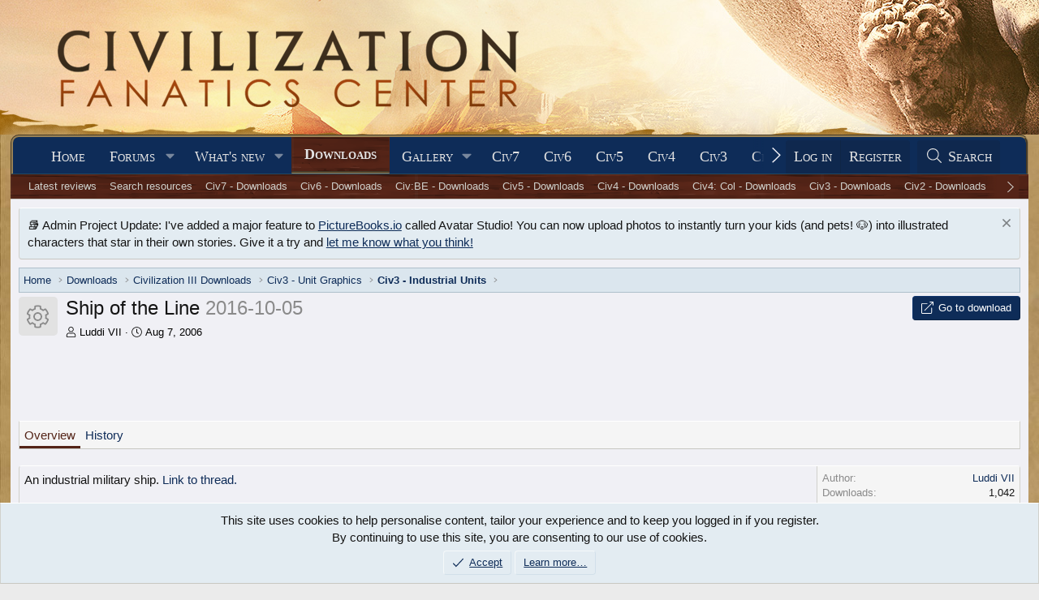

--- FILE ---
content_type: text/html; charset=utf-8
request_url: https://forums.civfanatics.com/resources/ship-of-the-line.2005/
body_size: 15844
content:
<!DOCTYPE html>
<html id="XF" lang="en-US" dir="LTR"
	data-xf="2.3"
	data-app="public"
	
	
	data-template="xfrm_resource_view"
	data-container-key="xfrmCategory-73"
	data-content-key="resource-2005"
	data-logged-in="false"
	data-cookie-prefix="xf_"
	data-csrf="1768628657,9cfefcf10b0a34e1c5b541af4cff6ffe"
	class="has-no-js template-xfrm_resource_view"
	>
<head>
	
	
	

	<meta charset="utf-8" />
	<title>Ship of the Line | CivFanatics Forums</title>
	<link rel="manifest" href="/webmanifest.php">

	<meta http-equiv="X-UA-Compatible" content="IE=Edge" />
	<meta name="viewport" content="width=device-width, initial-scale=1, viewport-fit=cover">

	
		
			
				<meta name="theme-color" content="#0e2b58" />
			
		
	

	<meta name="apple-mobile-web-app-title" content="CivFanatics">
	

	
		
		<meta name="description" content="An industrial military ship. Link to thread." />
		<meta property="og:description" content="An industrial military ship. Link to thread." />
		<meta property="twitter:description" content="An industrial military ship. Link to thread." />
	
	
		<meta property="og:url" content="https://forums.civfanatics.com/resources/ship-of-the-line.2005/" />
	
		<link rel="canonical" href="https://forums.civfanatics.com/resources/ship-of-the-line.2005/" />
	

	
		
	
	
	<meta property="og:site_name" content="CivFanatics Forums" />


	
	
		
	
	
	<meta property="og:type" content="website" />


	
	
		
	
	
	
		<meta property="og:title" content="Ship of the Line" />
		<meta property="twitter:title" content="Ship of the Line" />
	


	
	
	
	

	
	
	
		
	
	

	<link rel="stylesheet" href="/css.php?css=public%3Anormalize.css%2Cpublic%3Afa.css%2Cpublic%3Avariations.less%2Cpublic%3Acore.less%2Cpublic%3Aapp.less&amp;s=20&amp;l=1&amp;d=1768261783&amp;k=993d3c5d7846cf12dad1b9c096d587dcc1dd7eeb" />

	<link rel="stylesheet" href="/css.php?css=public%3Alightbox.less&amp;s=20&amp;l=1&amp;d=1768261783&amp;k=0b4ed37bd0569edd8e076f76158731c3fd00bf2a" />
<link rel="stylesheet" href="/css.php?css=public%3Anotices.less&amp;s=20&amp;l=1&amp;d=1768261783&amp;k=78b829707725b566d019a4b36c1afa44c813a4d8" />
<link rel="stylesheet" href="/css.php?css=public%3Arating_stars.less&amp;s=20&amp;l=1&amp;d=1768261783&amp;k=fa7b4ac80cadba36b1f56156c9ca9dda5c56c450" />
<link rel="stylesheet" href="/css.php?css=public%3Ashare_controls.less&amp;s=20&amp;l=1&amp;d=1768261783&amp;k=b07cf3089afdd847a74c18a8f6ede73a18cf64b3" />
<link rel="stylesheet" href="/css.php?css=public%3Axfrm.less&amp;s=20&amp;l=1&amp;d=1768261783&amp;k=67da50f8809cc2e8b516df4be8d4a2826659e5c6" />
<link rel="stylesheet" href="/css.php?css=public%3Aextra.less&amp;s=20&amp;l=1&amp;d=1768261783&amp;k=73c01d64539d64c1e6b6ce16689312100af3a8b1" />


	
		<script src="/js/xf/preamble.min.js?_v=00026c4e"></script>
	

	
	<script src="/js/vendor/vendor-compiled.js?_v=00026c4e" defer></script>
	<script src="/js/xf/core-compiled.js?_v=00026c4e" defer></script>

	<script>
		XF.ready(() =>
		{
			XF.extendObject(true, XF.config, {
				// 
				userId: 0,
				enablePush: true,
				pushAppServerKey: 'BF9H8wib7EUZQZuOGJhO0MVwhNi2jL37t1ONGL_lIJ9mR4mJruI05LLhmsDn0kmFIfbrSOMA0zrD3h9lh55LZzI',
				url: {
					fullBase: 'https://forums.civfanatics.com/',
					basePath: '/',
					css: '/css.php?css=__SENTINEL__&s=20&l=1&d=1768261783',
					js: '/js/__SENTINEL__?_v=00026c4e',
					icon: '/data/local/icons/__VARIANT__.svg?v=1768261802#__NAME__',
					iconInline: '/styles/fa/__VARIANT__/__NAME__.svg?v=5.15.3',
					keepAlive: '/login/keep-alive'
				},
				cookie: {
					path: '/',
					domain: '',
					prefix: 'xf_',
					secure: true,
					consentMode: 'simple',
					consented: ["optional","_third_party"]
				},
				cacheKey: 'f3ed7234243583f554e27d349fe769c5',
				csrf: '1768628657,9cfefcf10b0a34e1c5b541af4cff6ffe',
				js: {"\/js\/xf\/lightbox-compiled.js?_v=00026c4e":true},
				fullJs: false,
				css: {"public:lightbox.less":true,"public:notices.less":true,"public:rating_stars.less":true,"public:share_controls.less":true,"public:xfrm.less":true,"public:extra.less":true},
				time: {
					now: 1768628657,
					today: 1768626000,
					todayDow: 6,
					tomorrow: 1768712400,
					yesterday: 1768539600,
					week: 1768107600,
					month: 1767243600,
					year: 1767243600
				},
				style: {
					light: 'default',
					dark: '',
					defaultColorScheme: 'light'
				},
				borderSizeFeature: '3px',
				fontAwesomeWeight: 'l',
				enableRtnProtect: true,
				
				enableFormSubmitSticky: true,
				imageOptimization: '0',
				imageOptimizationQuality: 0.85,
				uploadMaxFilesize: 268435456,
				uploadMaxWidth: 0,
				uploadMaxHeight: 0,
				allowedVideoExtensions: ["m4v","mov","mp4","mp4v","mpeg","mpg","ogv","webm"],
				allowedAudioExtensions: ["mp3","opus","ogg","wav"],
				shortcodeToEmoji: true,
				visitorCounts: {
					conversations_unread: '0',
					alerts_unviewed: '0',
					total_unread: '0',
					title_count: false,
					icon_indicator: true
				},
				jsMt: {"xf\/action.js":"73262821","xf\/embed.js":"bba1db27","xf\/form.js":"bba1db27","xf\/structure.js":"73262821","xf\/tooltip.js":"bba1db27"},
				jsState: {},
				publicMetadataLogoUrl: '',
				publicPushBadgeUrl: 'https://forums.civfanatics.com/styles/default/xenforo/bell.png'
			})

			XF.extendObject(XF.phrases, {
				// 
				date_x_at_time_y:     "{date} at {time}",
				day_x_at_time_y:      "{day} at {time}",
				yesterday_at_x:       "Yesterday at {time}",
				x_minutes_ago:        "{minutes} minutes ago",
				one_minute_ago:       "1 minute ago",
				a_moment_ago:         "A moment ago",
				today_at_x:           "Today at {time}",
				in_a_moment:          "In a moment",
				in_a_minute:          "In a minute",
				in_x_minutes:         "In {minutes} minutes",
				later_today_at_x:     "Later today at {time}",
				tomorrow_at_x:        "Tomorrow at {time}",
				short_date_x_minutes: "{minutes}m",
				short_date_x_hours:   "{hours}h",
				short_date_x_days:    "{days}d",

				day0: "Sunday",
				day1: "Monday",
				day2: "Tuesday",
				day3: "Wednesday",
				day4: "Thursday",
				day5: "Friday",
				day6: "Saturday",

				dayShort0: "Sun",
				dayShort1: "Mon",
				dayShort2: "Tue",
				dayShort3: "Wed",
				dayShort4: "Thu",
				dayShort5: "Fri",
				dayShort6: "Sat",

				month0: "January",
				month1: "February",
				month2: "March",
				month3: "April",
				month4: "May",
				month5: "June",
				month6: "July",
				month7: "August",
				month8: "September",
				month9: "October",
				month10: "November",
				month11: "December",

				active_user_changed_reload_page: "The active user has changed. Reload the page for the latest version.",
				server_did_not_respond_in_time_try_again: "The server did not respond in time. Please try again.",
				oops_we_ran_into_some_problems: "Oops! We ran into some problems.",
				oops_we_ran_into_some_problems_more_details_console: "Oops! We ran into some problems. Please try again later. More error details may be in the browser console.",
				file_too_large_to_upload: "The file is too large to be uploaded.",
				uploaded_file_is_too_large_for_server_to_process: "The uploaded file is too large for the server to process.",
				files_being_uploaded_are_you_sure: "Files are still being uploaded. Are you sure you want to submit this form?",
				attach: "Attach files",
				rich_text_box: "Rich text box",
				close: "Close",
				link_copied_to_clipboard: "Link copied to clipboard.",
				text_copied_to_clipboard: "Text copied to clipboard.",
				loading: "Loading…",
				you_have_exceeded_maximum_number_of_selectable_items: "You have exceeded the maximum number of selectable items.",

				processing: "Processing",
				'processing...': "Processing…",

				showing_x_of_y_items: "Showing {count} of {total} items",
				showing_all_items: "Showing all items",
				no_items_to_display: "No items to display",

				number_button_up: "Increase",
				number_button_down: "Decrease",

				push_enable_notification_title: "Push notifications enabled successfully at CivFanatics Forums",
				push_enable_notification_body: "Thank you for enabling push notifications!",

				pull_down_to_refresh: "Pull down to refresh",
				release_to_refresh: "Release to refresh",
				refreshing: "Refreshing…"
			})
		})
	</script>

	<script src="/js/xf/lightbox-compiled.js?_v=00026c4e" defer></script>



	

	
	<script async src="https://www.googletagmanager.com/gtag/js?id=G-EXJ6TW9EQ9"></script>
	<script>
		window.dataLayer = window.dataLayer || [];
		function gtag(){dataLayer.push(arguments);}
		gtag('js', new Date());
		gtag('config', 'G-EXJ6TW9EQ9', {
			// 
			
			
		});
	</script>

<script defer src="https://cloudmetrics.xenforo.com/js/essential.js" data-website-id="2020738969127760"></script>
<!-- Venatus Ad Manager -->
<script src="https://hb.vntsm.com/v3/live/ad-manager.min.js" type="text/javascript" data-site-id="650090d2397aa93aeb789e0e" data-mode="scan" async></script>
<!-- / Venatus Ad Manager -->
</head>
<body data-template="xfrm_resource_view">

<div class="p-pageWrapper" id="top">

	

	<header class="p-header" id="header">
		<div class="p-header-inner">
			<div class="p-header-content">
				<div class="p-header-logo p-header-logo--image">
					<a href="https://www.civfanatics.com">
						

	

	
		
		

		
	
		
		

		
	

	

	<picture data-variations="{&quot;default&quot;:{&quot;1&quot;:&quot;\/data\/assets\/logo\/logo-cfc.png&quot;,&quot;2&quot;:null},&quot;alternate&quot;:{&quot;1&quot;:&quot;\/data\/assets\/logo\/logo-cfc.png&quot;,&quot;2&quot;:null}}">
		
		
		

		

		<img src="/data/assets/logo/logo-cfc.png"  width="" height="36" alt="CivFanatics Forums"  />
	</picture>


					</a>
				</div>

				
			</div>
		</div>
	</header>

	
	

	
		<div class="p-navSticky p-navSticky--primary" data-xf-init="sticky-header">
			
		<nav class="p-nav">
			<div class="p-nav-inner">
				<button type="button" class="button button--plain p-nav-menuTrigger" data-xf-click="off-canvas" data-menu=".js-headerOffCanvasMenu" tabindex="0" aria-label="Menu"><span class="button-text">
					<i aria-hidden="true"></i>
				</span></button>

				<div class="p-nav-smallLogo">
					<a href="https://www.civfanatics.com">
						

	

	
		
		

		
	
		
		

		
	

	

	<picture data-variations="{&quot;default&quot;:{&quot;1&quot;:&quot;\/data\/assets\/logo\/logo-cfc.png&quot;,&quot;2&quot;:null},&quot;alternate&quot;:{&quot;1&quot;:&quot;\/data\/assets\/logo\/logo-cfc.png&quot;,&quot;2&quot;:null}}">
		
		
		

		

		<img src="/data/assets/logo/logo-cfc.png"  width="" height="36" alt="CivFanatics Forums"  />
	</picture>


					</a>
				</div>

				<div class="p-nav-scroller hScroller" data-xf-init="h-scroller" data-auto-scroll=".p-navEl.is-selected">
					<div class="hScroller-scroll">
						<ul class="p-nav-list js-offCanvasNavSource">
							
								<li>
									
	<div class="p-navEl " >
	

		
	
	<a href="https://www.civfanatics.com"
	class="p-navEl-link "
	
	data-xf-key="1"
	data-nav-id="home">Home</a>


		

		
	
	</div>

								</li>
							
								<li>
									
	<div class="p-navEl " data-has-children="true">
	

		
	
	<a href="/"
	class="p-navEl-link p-navEl-link--splitMenu "
	
	
	data-nav-id="forums">Forums</a>


		<a data-xf-key="2"
			data-xf-click="menu"
			data-menu-pos-ref="< .p-navEl"
			class="p-navEl-splitTrigger"
			role="button"
			tabindex="0"
			aria-label="Toggle expanded"
			aria-expanded="false"
			aria-haspopup="true"></a>

		
	
		<div class="menu menu--structural" data-menu="menu" aria-hidden="true">
			<div class="menu-content">
				
					
	
	
	<a href="/whats-new/posts/"
	class="menu-linkRow u-indentDepth0 js-offCanvasCopy "
	
	
	data-nav-id="newPosts">New posts</a>

	

				
					
	
	
	<a href="/search/?type=post"
	class="menu-linkRow u-indentDepth0 js-offCanvasCopy "
	
	
	data-nav-id="searchForums">Search forums</a>

	

				
					
	
	
	<a href="https://forums.civfanatics.com/account/upgrades"
	class="menu-linkRow u-indentDepth0 js-offCanvasCopy "
	
	
	data-nav-id="AccountUpgrade">Account upgrades</a>

	

				
			</div>
		</div>
	
	</div>

								</li>
							
								<li>
									
	<div class="p-navEl " data-has-children="true">
	

		
	
	<a href="/whats-new/"
	class="p-navEl-link p-navEl-link--splitMenu "
	
	
	data-nav-id="whatsNew">What's new</a>


		<a data-xf-key="3"
			data-xf-click="menu"
			data-menu-pos-ref="< .p-navEl"
			class="p-navEl-splitTrigger"
			role="button"
			tabindex="0"
			aria-label="Toggle expanded"
			aria-expanded="false"
			aria-haspopup="true"></a>

		
	
		<div class="menu menu--structural" data-menu="menu" aria-hidden="true">
			<div class="menu-content">
				
					
	
	
	<a href="/featured/"
	class="menu-linkRow u-indentDepth0 js-offCanvasCopy "
	
	
	data-nav-id="featured">Featured content</a>

	

				
					
	
	
	<a href="/whats-new/posts/"
	class="menu-linkRow u-indentDepth0 js-offCanvasCopy "
	 rel="nofollow"
	
	data-nav-id="whatsNewPosts">New posts</a>

	

				
					
	
	
	<a href="/whats-new/media/"
	class="menu-linkRow u-indentDepth0 js-offCanvasCopy "
	 rel="nofollow"
	
	data-nav-id="xfmgWhatsNewNewMedia">New media</a>

	

				
					
	
	
	<a href="/whats-new/media-comments/"
	class="menu-linkRow u-indentDepth0 js-offCanvasCopy "
	 rel="nofollow"
	
	data-nav-id="xfmgWhatsNewMediaComments">New media comments</a>

	

				
					
	
	
	<a href="/whats-new/resources/"
	class="menu-linkRow u-indentDepth0 js-offCanvasCopy "
	 rel="nofollow"
	
	data-nav-id="xfrmNewResources">New resources</a>

	

				
					
	
	
	<a href="/whats-new/profile-posts/"
	class="menu-linkRow u-indentDepth0 js-offCanvasCopy "
	 rel="nofollow"
	
	data-nav-id="whatsNewProfilePosts">New profile posts</a>

	

				
					
	
	
	<a href="/whats-new/latest-activity"
	class="menu-linkRow u-indentDepth0 js-offCanvasCopy "
	 rel="nofollow"
	
	data-nav-id="latestActivity">Latest activity</a>

	

				
			</div>
		</div>
	
	</div>

								</li>
							
								<li>
									
	<div class="p-navEl is-selected" data-has-children="true">
	

		
	
	<a href="/resources/"
	class="p-navEl-link p-navEl-link--splitMenu "
	
	
	data-nav-id="xfrm">Downloads</a>


		<a data-xf-key="4"
			data-xf-click="menu"
			data-menu-pos-ref="< .p-navEl"
			class="p-navEl-splitTrigger"
			role="button"
			tabindex="0"
			aria-label="Toggle expanded"
			aria-expanded="false"
			aria-haspopup="true"></a>

		
	
		<div class="menu menu--structural" data-menu="menu" aria-hidden="true">
			<div class="menu-content">
				
					
	
	
	<a href="/resources/latest-reviews"
	class="menu-linkRow u-indentDepth0 js-offCanvasCopy "
	
	
	data-nav-id="xfrmLatestReviews">Latest reviews</a>

	

				
					
	
	
	<a href="/search/?type=resource"
	class="menu-linkRow u-indentDepth0 js-offCanvasCopy "
	
	
	data-nav-id="xfrmSearchResources">Search resources</a>

	

				
					
	
	
	<a href="https://forums.civfanatics.com/resources/categories/civilization-vii-downloads.181/"
	class="menu-linkRow u-indentDepth0 js-offCanvasCopy "
	
	
	data-nav-id="Civ7Downloads">Civ7 - Downloads</a>

	

				
					
	
	
	<a href="https://forums.civfanatics.com/resources/categories/civilization-vi-downloads.145/"
	class="menu-linkRow u-indentDepth0 js-offCanvasCopy "
	
	
	data-nav-id="430">Civ6 - Downloads</a>

	

				
					
	
	
	<a href="https://forums.civfanatics.com/resources/categories/civ-beyond-earth-downloads.144/"
	class="menu-linkRow u-indentDepth0 js-offCanvasCopy "
	
	
	data-nav-id="435">Civ:BE - Downloads</a>

	

				
					
	
	
	<a href="https://forums.civfanatics.com/resources/categories/civilization-v-downloads.112/"
	class="menu-linkRow u-indentDepth0 js-offCanvasCopy "
	
	
	data-nav-id="440">Civ5 - Downloads</a>

	

				
					
	
	
	<a href="https://forums.civfanatics.com/resources/categories/civilization-iv-downloads.1/"
	class="menu-linkRow u-indentDepth0 js-offCanvasCopy "
	
	
	data-nav-id="450">Civ4 - Downloads</a>

	

				
					
	
	
	<a href="https://forums.civfanatics.com/resources/categories/civ-iv-colonization-downloads.110/"
	class="menu-linkRow u-indentDepth0 js-offCanvasCopy "
	
	
	data-nav-id="455">Civ4: Col - Downloads</a>

	

				
					
	
	
	<a href="https://forums.civfanatics.com/resources/categories/civilization-iii-downloads.13/"
	class="menu-linkRow u-indentDepth0 js-offCanvasCopy "
	
	
	data-nav-id="460">Civ3 - Downloads</a>

	

				
					
	
	
	<a href="https://forums.civfanatics.com/resources/categories/civilization-ii-downloads.78/"
	class="menu-linkRow u-indentDepth0 js-offCanvasCopy "
	
	
	data-nav-id="470">Civ2 - Downloads</a>

	

				
					
	
	
	<a href="https://forums.civfanatics.com/resources/categories/civilization-i-downloads.105/"
	class="menu-linkRow u-indentDepth0 js-offCanvasCopy "
	
	
	data-nav-id="480">Civ1 - Downloads</a>

	

				
					
	
	
	<a href="https://forums.civfanatics.com/resources/categories/alpha-centauri-downloads.111/"
	class="menu-linkRow u-indentDepth0 js-offCanvasCopy "
	
	
	data-nav-id="490">Alpha Centauri - Downloads</a>

	

				
					
	
	
	<a href="https://forums.civfanatics.com/resources/categories/ara-history-untold-downloads.188/"
	class="menu-linkRow u-indentDepth0 js-offCanvasCopy "
	
	
	data-nav-id="Ara">Ara: History Untold Downloads</a>

	

				
			</div>
		</div>
	
	</div>

								</li>
							
								<li>
									
	<div class="p-navEl " data-has-children="true">
	

		
	
	<a href="/media/"
	class="p-navEl-link p-navEl-link--splitMenu "
	
	
	data-nav-id="xfmg">Gallery</a>


		<a data-xf-key="5"
			data-xf-click="menu"
			data-menu-pos-ref="< .p-navEl"
			class="p-navEl-splitTrigger"
			role="button"
			tabindex="0"
			aria-label="Toggle expanded"
			aria-expanded="false"
			aria-haspopup="true"></a>

		
	
		<div class="menu menu--structural" data-menu="menu" aria-hidden="true">
			<div class="menu-content">
				
					
	
	
	<a href="/whats-new/media/"
	class="menu-linkRow u-indentDepth0 js-offCanvasCopy "
	 rel="nofollow"
	
	data-nav-id="xfmgNewMedia">New media</a>

	

				
					
	
	
	<a href="/whats-new/media-comments/"
	class="menu-linkRow u-indentDepth0 js-offCanvasCopy "
	 rel="nofollow"
	
	data-nav-id="xfmgNewComments">New comments</a>

	

				
					
	
	
	<a href="/search/?type=xfmg_media"
	class="menu-linkRow u-indentDepth0 js-offCanvasCopy "
	
	
	data-nav-id="xfmgSearchMedia">Search media</a>

	

				
					
	
	
	<a href="https://forums.civfanatics.com/media/categories/civilization-vii-gallery.74/"
	class="menu-linkRow u-indentDepth0 js-offCanvasCopy "
	
	
	data-nav-id="Civ7Gallery">Civ7 - Gallery</a>

	

				
					
	
	
	<a href="https://forums.civfanatics.com/media/categories/civilization-vi-gallery.39/"
	class="menu-linkRow u-indentDepth0 js-offCanvasCopy "
	
	
	data-nav-id="Gal800">Civ6 - Gallery</a>

	

				
					
	
	
	<a href="https://forums.civfanatics.com/media/categories/civ-beyond-earth-gallery.36/"
	class="menu-linkRow u-indentDepth0 js-offCanvasCopy "
	
	
	data-nav-id="Gal810">Civ:BE - Gallery</a>

	

				
					
	
	
	<a href="https://forums.civfanatics.com/media/categories/civilization-v-gallery.31/"
	class="menu-linkRow u-indentDepth0 js-offCanvasCopy "
	
	
	data-nav-id="Gal820">Civ5 - Gallery</a>

	

				
					
	
	
	<a href="https://forums.civfanatics.com/media/categories/civilization-iv-gallery.2/"
	class="menu-linkRow u-indentDepth0 js-offCanvasCopy "
	
	
	data-nav-id="Gal830">Civ4 - Gallery</a>

	

				
					
	
	
	<a href="https://forums.civfanatics.com/media/categories/civ4-colonization-gallery.29/"
	class="menu-linkRow u-indentDepth0 js-offCanvasCopy "
	
	
	data-nav-id="Gal840">Civ4:Col - Gallery</a>

	

				
					
	
	
	<a href="https://forums.civfanatics.com/media/categories/civilization-iii-gallery.6/"
	class="menu-linkRow u-indentDepth0 js-offCanvasCopy "
	
	
	data-nav-id="Gal850">Civ3 - Gallery</a>

	

				
					
	
	
	<a href="https://forums.civfanatics.com/media/categories/civilization-ii-gallery.13/"
	class="menu-linkRow u-indentDepth0 js-offCanvasCopy "
	
	
	data-nav-id="Gal860">Civ2 - Gallery</a>

	

				
					
	
	
	<a href="https://forums.civfanatics.com/media/categories/civilization-gallery.16/"
	class="menu-linkRow u-indentDepth0 js-offCanvasCopy "
	
	
	data-nav-id="Gal870">Civ1 - Gallery</a>

	

				
					
	
	
	<a href="https://forums.civfanatics.com/media/categories/alpha-centauri.89/"
	class="menu-linkRow u-indentDepth0 js-offCanvasCopy "
	
	
	data-nav-id="873">Alpha Centauri - Gallery</a>

	

				
					
	
	
	<a href="https://forums.civfanatics.com/media/categories/colonization-gallery.70/"
	class="menu-linkRow u-indentDepth0 js-offCanvasCopy "
	
	
	data-nav-id="876">Colonization - Gallery</a>

	

				
					
	
	
	<a href="https://forums.civfanatics.com/media/categories/old-world.59/"
	class="menu-linkRow u-indentDepth0 js-offCanvasCopy "
	
	
	data-nav-id="Gal880">Old World - Gallery</a>

	

				
					
	
	
	<a href="https://forums.civfanatics.com/media/categories/ara-history-untold.83/"
	class="menu-linkRow u-indentDepth0 js-offCanvasCopy "
	
	
	data-nav-id="890">Ara: History Untold - Gallery</a>

	

				
			</div>
		</div>
	
	</div>

								</li>
							
								<li>
									
	<div class="p-navEl " >
	

		
	
	<a href="https://www.civfanatics.com/civ7/"
	class="p-navEl-link "
	
	data-xf-key="6"
	data-nav-id="Civ7">Civ7</a>


		

		
	
	</div>

								</li>
							
								<li>
									
	<div class="p-navEl " >
	

		
	
	<a href="https://www.civfanatics.com/civ6"
	class="p-navEl-link "
	
	data-xf-key="7"
	data-nav-id="530">Civ6</a>


		

		
	
	</div>

								</li>
							
								<li>
									
	<div class="p-navEl " >
	

		
	
	<a href="https://www.civfanatics.com/civ5/"
	class="p-navEl-link "
	
	data-xf-key="8"
	data-nav-id="540">Civ5</a>


		

		
	
	</div>

								</li>
							
								<li>
									
	<div class="p-navEl " >
	

		
	
	<a href="https://www.civfanatics.com/civ4/"
	class="p-navEl-link "
	
	data-xf-key="9"
	data-nav-id="550">Civ4</a>


		

		
	
	</div>

								</li>
							
								<li>
									
	<div class="p-navEl " >
	

		
	
	<a href="https://www.civfanatics.com/civ3/"
	class="p-navEl-link "
	
	data-xf-key="10"
	data-nav-id="560">Civ3</a>


		

		
	
	</div>

								</li>
							
								<li>
									
	<div class="p-navEl " >
	

		
	
	<a href="https://www.civfanatics.com/civ2/"
	class="p-navEl-link "
	
	data-xf-key="11"
	data-nav-id="570">Civ2</a>


		

		
	
	</div>

								</li>
							
								<li>
									
	<div class="p-navEl " >
	

		
	
	<a href="https://www.civfanatics.com/civ1/"
	class="p-navEl-link "
	
	data-xf-key="12"
	data-nav-id="580">Civ1</a>


		

		
	
	</div>

								</li>
							
								<li>
									
	<div class="p-navEl " data-has-children="true">
	

			
				<a data-xf-key="13"
					data-xf-click="menu"
					data-menu-pos-ref="< .p-navEl"
					class="p-navEl-linkHolder"
					role="button"
					tabindex="0"
					aria-expanded="false"
					aria-haspopup="true">
					
	
	<span 
	class="p-navEl-link p-navEl-link--menuTrigger "
	
	
	data-nav-id="595">Follow us</span>

				</a>
			

		
	
		<div class="menu menu--structural" data-menu="menu" aria-hidden="true">
			<div class="menu-content">
				
					
	
	
	<a href="https://www.facebook.com/civfanatics"
	class="menu-linkRow u-indentDepth0 js-offCanvasCopy "
	
	
	data-nav-id="1">We are on Facebook!</a>

	

				
					
	
	
	<a href="https://www.instagram.com/civfanatics/"
	class="menu-linkRow u-indentDepth0 js-offCanvasCopy "
	
	
	data-nav-id="2">We are on Instagram!</a>

	

				
					
	
	
	<a href="https://www.reddit.com/r/civfanatics/"
	class="menu-linkRow u-indentDepth0 js-offCanvasCopy "
	
	
	data-nav-id="3">We are on reddit!</a>

	

				
					
	
	
	<a href="https://mstdn.games/@civfanatics"
	class="menu-linkRow u-indentDepth0 js-offCanvasCopy "
	
	
	data-nav-id="4">We are on Mastodon!</a>

	

				
			</div>
		</div>
	
	</div>

								</li>
							
								<li>
									
	<div class="p-navEl " data-has-children="true">
	

			
				<a data-xf-key="14"
					data-xf-click="menu"
					data-menu-pos-ref="< .p-navEl"
					class="p-navEl-linkHolder"
					role="button"
					tabindex="0"
					aria-expanded="false"
					aria-haspopup="true">
					
	
	<span 
	class="p-navEl-link p-navEl-link--menuTrigger "
	
	
	data-nav-id="597">Projects</span>

				</a>
			

		
	
		<div class="menu menu--structural" data-menu="menu" aria-hidden="true">
			<div class="menu-content">
				
					
	
	
	<a href="https://polycast.civfanatics.com/"
	class="menu-linkRow u-indentDepth0 js-offCanvasCopy "
	
	
	data-nav-id="Podcast1">The Polycast podcast</a>

	

				
					
	
	
	<a href="https://civcomm.civfanatics.com/omt/"
	class="menu-linkRow u-indentDepth0 js-offCanvasCopy "
	
	
	data-nav-id="Podcast5">One More Turn podcast</a>

	

				
					
	
	
	<a href="https://modiki.civfanatics.com/"
	class="menu-linkRow u-indentDepth0 js-offCanvasCopy "
	
	
	data-nav-id="590">Modiki - our modding wiki</a>

	

				
					
	
	
	<a href="https://sleague.civfanatics.com"
	class="menu-linkRow u-indentDepth0 js-offCanvasCopy "
	
	
	data-nav-id="Civ2ScenarioLeague">Scenario League (Civ2)</a>

	

				
			</div>
		</div>
	
	</div>

								</li>
							
								<li>
									
	<div class="p-navEl " data-has-children="true">
	

		
	
	<a href="/members/"
	class="p-navEl-link p-navEl-link--splitMenu "
	
	
	data-nav-id="members">Members</a>


		<a data-xf-key="15"
			data-xf-click="menu"
			data-menu-pos-ref="< .p-navEl"
			class="p-navEl-splitTrigger"
			role="button"
			tabindex="0"
			aria-label="Toggle expanded"
			aria-expanded="false"
			aria-haspopup="true"></a>

		
	
		<div class="menu menu--structural" data-menu="menu" aria-hidden="true">
			<div class="menu-content">
				
					
	
	
	<a href="/online/"
	class="menu-linkRow u-indentDepth0 js-offCanvasCopy "
	
	
	data-nav-id="currentVisitors">Current visitors</a>

	

				
					
	
	
	<a href="/whats-new/profile-posts/"
	class="menu-linkRow u-indentDepth0 js-offCanvasCopy "
	 rel="nofollow"
	
	data-nav-id="newProfilePosts">New profile posts</a>

	

				
					
	
	
	<a href="/search/?type=profile_post"
	class="menu-linkRow u-indentDepth0 js-offCanvasCopy "
	
	
	data-nav-id="searchProfilePosts">Search profile posts</a>

	

				
					
	
	
	<a href="https://forums.civfanatics.com/account/upgrades"
	class="menu-linkRow u-indentDepth0 js-offCanvasCopy "
	
	
	data-nav-id="650">Upgrade Account to Premium</a>

	

				
					
	
	
	<a href="https://forums.civfanatics.com/members/?key=staff_members"
	class="menu-linkRow u-indentDepth0 js-offCanvasCopy "
	
	
	data-nav-id="700">Staff members</a>

	

				
			</div>
		</div>
	
	</div>

								</li>
							
						</ul>
					</div>
				</div>

				<div class="p-nav-opposite">
					<div class="p-navgroup p-account p-navgroup--guest">
						
							<a href="/login/" class="p-navgroup-link p-navgroup-link--textual p-navgroup-link--logIn"
								data-xf-click="overlay" data-follow-redirects="on">
								<span class="p-navgroup-linkText">Log in</span>
							</a>
							
								<a href="/register/" class="p-navgroup-link p-navgroup-link--textual p-navgroup-link--register"
									data-xf-click="overlay" data-follow-redirects="on">
									<span class="p-navgroup-linkText">Register</span>
								</a>
							
						
					</div>

					<div class="p-navgroup p-discovery">
						<a href="/whats-new/"
							class="p-navgroup-link p-navgroup-link--iconic p-navgroup-link--whatsnew"
							aria-label="What&#039;s new"
							title="What&#039;s new">
							<i aria-hidden="true"></i>
							<span class="p-navgroup-linkText">What's new</span>
						</a>

						
							<a href="/search/"
								class="p-navgroup-link p-navgroup-link--iconic p-navgroup-link--search"
								data-xf-click="menu"
								data-xf-key="/"
								aria-label="Search"
								aria-expanded="false"
								aria-haspopup="true"
								title="Search">
								<i aria-hidden="true"></i>
								<span class="p-navgroup-linkText">Search</span>
							</a>
							<div class="menu menu--structural menu--wide" data-menu="menu" aria-hidden="true">
								<form action="/search/search" method="post"
									class="menu-content"
									data-xf-init="quick-search">

									<h3 class="menu-header">Search</h3>
									
									<div class="menu-row">
										
											<div class="inputGroup inputGroup--joined">
												<input type="text" class="input" name="keywords" data-acurl="/search/auto-complete" placeholder="Search…" aria-label="Search" data-menu-autofocus="true" />
												
			<select name="constraints" class="js-quickSearch-constraint input" aria-label="Search within">
				<option value="">Everywhere</option>
<option value="{&quot;search_type&quot;:&quot;resource&quot;}">Resources</option>
<option value="{&quot;search_type&quot;:&quot;resource&quot;,&quot;c&quot;:{&quot;categories&quot;:[73],&quot;child_categories&quot;:1}}">This category</option>

			</select>
		
											</div>
										
									</div>

									
									<div class="menu-row">
										<label class="iconic"><input type="checkbox"  name="c[title_only]" value="1" /><i aria-hidden="true"></i><span class="iconic-label">Search titles only

													
													<span tabindex="0" role="button"
														data-xf-init="tooltip" data-trigger="hover focus click" title="Tags will also be searched in content where tags are supported">

														<i class="fa--xf far fa-question-circle  u-muted u-smaller"><svg xmlns="http://www.w3.org/2000/svg" role="img" ><title>Note</title><use href="/data/local/icons/regular.svg?v=1768261802#question-circle"></use></svg></i>
													</span></span></label>

									</div>
									
									<div class="menu-row">
										<div class="inputGroup">
											<span class="inputGroup-text" id="ctrl_search_menu_by_member">By:</span>
											<input type="text" class="input" name="c[users]" data-xf-init="auto-complete" placeholder="Member" aria-labelledby="ctrl_search_menu_by_member" />
										</div>
									</div>
									<div class="menu-footer">
									<span class="menu-footer-controls">
										<button type="submit" class="button button--icon button--icon--search button--primary"><i class="fa--xf fal fa-search "><svg xmlns="http://www.w3.org/2000/svg" role="img" aria-hidden="true" ><use href="/data/local/icons/light.svg?v=1768261802#search"></use></svg></i><span class="button-text">Search</span></button>
										<button type="submit" class="button " name="from_search_menu"><span class="button-text">Advanced search…</span></button>
									</span>
									</div>

									<input type="hidden" name="_xfToken" value="1768628657,9cfefcf10b0a34e1c5b541af4cff6ffe" />
								</form>
							</div>
						
					</div>
				</div>
			</div>
		</nav>
	
		</div>
		
		
			<div class="p-sectionLinks">
				<div class="p-sectionLinks-inner hScroller" data-xf-init="h-scroller">
					<div class="hScroller-scroll">
						<ul class="p-sectionLinks-list">
							
								<li>
									
	<div class="p-navEl " >
	

		
	
	<a href="/resources/latest-reviews"
	class="p-navEl-link "
	
	data-xf-key="alt+1"
	data-nav-id="xfrmLatestReviews">Latest reviews</a>


		

		
	
	</div>

								</li>
							
								<li>
									
	<div class="p-navEl " >
	

		
	
	<a href="/search/?type=resource"
	class="p-navEl-link "
	
	data-xf-key="alt+2"
	data-nav-id="xfrmSearchResources">Search resources</a>


		

		
	
	</div>

								</li>
							
								<li>
									
	<div class="p-navEl " >
	

		
	
	<a href="https://forums.civfanatics.com/resources/categories/civilization-vii-downloads.181/"
	class="p-navEl-link "
	
	data-xf-key="alt+3"
	data-nav-id="Civ7Downloads">Civ7 - Downloads</a>


		

		
	
	</div>

								</li>
							
								<li>
									
	<div class="p-navEl " >
	

		
	
	<a href="https://forums.civfanatics.com/resources/categories/civilization-vi-downloads.145/"
	class="p-navEl-link "
	
	data-xf-key="alt+4"
	data-nav-id="430">Civ6 - Downloads</a>


		

		
	
	</div>

								</li>
							
								<li>
									
	<div class="p-navEl " >
	

		
	
	<a href="https://forums.civfanatics.com/resources/categories/civ-beyond-earth-downloads.144/"
	class="p-navEl-link "
	
	data-xf-key="alt+5"
	data-nav-id="435">Civ:BE - Downloads</a>


		

		
	
	</div>

								</li>
							
								<li>
									
	<div class="p-navEl " >
	

		
	
	<a href="https://forums.civfanatics.com/resources/categories/civilization-v-downloads.112/"
	class="p-navEl-link "
	
	data-xf-key="alt+6"
	data-nav-id="440">Civ5 - Downloads</a>


		

		
	
	</div>

								</li>
							
								<li>
									
	<div class="p-navEl " >
	

		
	
	<a href="https://forums.civfanatics.com/resources/categories/civilization-iv-downloads.1/"
	class="p-navEl-link "
	
	data-xf-key="alt+7"
	data-nav-id="450">Civ4 - Downloads</a>


		

		
	
	</div>

								</li>
							
								<li>
									
	<div class="p-navEl " >
	

		
	
	<a href="https://forums.civfanatics.com/resources/categories/civ-iv-colonization-downloads.110/"
	class="p-navEl-link "
	
	data-xf-key="alt+8"
	data-nav-id="455">Civ4: Col - Downloads</a>


		

		
	
	</div>

								</li>
							
								<li>
									
	<div class="p-navEl " >
	

		
	
	<a href="https://forums.civfanatics.com/resources/categories/civilization-iii-downloads.13/"
	class="p-navEl-link "
	
	data-xf-key="alt+9"
	data-nav-id="460">Civ3 - Downloads</a>


		

		
	
	</div>

								</li>
							
								<li>
									
	<div class="p-navEl " >
	

		
	
	<a href="https://forums.civfanatics.com/resources/categories/civilization-ii-downloads.78/"
	class="p-navEl-link "
	
	data-xf-key="alt+10"
	data-nav-id="470">Civ2 - Downloads</a>


		

		
	
	</div>

								</li>
							
								<li>
									
	<div class="p-navEl " >
	

		
	
	<a href="https://forums.civfanatics.com/resources/categories/civilization-i-downloads.105/"
	class="p-navEl-link "
	
	data-xf-key="alt+11"
	data-nav-id="480">Civ1 - Downloads</a>


		

		
	
	</div>

								</li>
							
								<li>
									
	<div class="p-navEl " >
	

		
	
	<a href="https://forums.civfanatics.com/resources/categories/alpha-centauri-downloads.111/"
	class="p-navEl-link "
	
	data-xf-key="alt+12"
	data-nav-id="490">Alpha Centauri - Downloads</a>


		

		
	
	</div>

								</li>
							
								<li>
									
	<div class="p-navEl " >
	

		
	
	<a href="https://forums.civfanatics.com/resources/categories/ara-history-untold-downloads.188/"
	class="p-navEl-link "
	
	data-xf-key="alt+13"
	data-nav-id="Ara">Ara: History Untold Downloads</a>


		

		
	
	</div>

								</li>
							
						</ul>
					</div>
				</div>
			</div>
			
	
		

	<div class="offCanvasMenu offCanvasMenu--nav js-headerOffCanvasMenu" data-menu="menu" aria-hidden="true" data-ocm-builder="navigation">
		<div class="offCanvasMenu-backdrop" data-menu-close="true"></div>
		<div class="offCanvasMenu-content">
			<div class="offCanvasMenu-header">
				Menu
				<a class="offCanvasMenu-closer" data-menu-close="true" role="button" tabindex="0" aria-label="Close"></a>
			</div>
			
				<div class="p-offCanvasRegisterLink">
					<div class="offCanvasMenu-linkHolder">
						<a href="/login/" class="offCanvasMenu-link" data-xf-click="overlay" data-menu-close="true">
							Log in
						</a>
					</div>
					<hr class="offCanvasMenu-separator" />
					
						<div class="offCanvasMenu-linkHolder">
							<a href="/register/" class="offCanvasMenu-link" data-xf-click="overlay" data-menu-close="true">
								Register
							</a>
						</div>
						<hr class="offCanvasMenu-separator" />
					
				</div>
			
			<div class="js-offCanvasNavTarget"></div>
			<div class="offCanvasMenu-installBanner js-installPromptContainer" style="display: none;" data-xf-init="install-prompt">
				<div class="offCanvasMenu-installBanner-header">Install the app</div>
				<button type="button" class="button js-installPromptButton"><span class="button-text">Install</span></button>
				<template class="js-installTemplateIOS">
					<div class="js-installTemplateContent">
						<div class="overlay-title">How to install the app on iOS</div>
						<div class="block-body">
							<div class="block-row">
								<p>
									Follow along with the video below to see how to install our site as a web app on your home screen.
								</p>
								<p style="text-align: center">
									<video src="/styles/default/xenforo/add_to_home.mp4"
										width="280" height="480" autoplay loop muted playsinline></video>
								</p>
								<p>
									<small><strong>Note:</strong> This feature may not be available in some browsers.</small>
								</p>
							</div>
						</div>
					</div>
				</template>
			</div>
		</div>
	</div>

	<div class="p-body">
		<div class="p-body-inner">
			<!--XF:EXTRA_OUTPUT-->

			
				
	
		
		

		<ul class="notices notices--block  js-notices"
			data-xf-init="notices"
			data-type="block"
			data-scroll-interval="6">

			
				
	<li class="notice js-notice notice--primary"
		data-notice-id="43"
		data-delay-duration="0"
		data-display-duration="0"
		data-auto-dismiss=""
		data-visibility="">

		
		<div class="notice-content">
			
				<a href="/account/dismiss-notice?notice_id=43" class="notice-dismiss js-noticeDismiss" data-xf-init="tooltip" title="Dismiss notice"></a>
			
			📚 Admin Project Update: I've added a major feature to <a href="https://picturebooks.io/" target="_blank">PictureBooks.io</a> called Avatar Studio! You can now upload photos to instantly turn your kids (and pets! 🐶) into illustrated characters that star in their own stories. Give it a try and <a href="https://forums.civfanatics.com/threads/i-built-an-ai-childrens-book-generator-picturebooks-io-looking-for-feedback.700929/page-14#post-16901276">let me know what you think!</a>
		</div>
	</li>

			
		</ul>
	

			

			

			
			
	
		<ul class="p-breadcrumbs "
			itemscope itemtype="https://schema.org/BreadcrumbList">
			
				

				
				

				
					
					
	<li itemprop="itemListElement" itemscope itemtype="https://schema.org/ListItem">
		<a href="https://www.civfanatics.com" itemprop="item">
			<span itemprop="name">Home</span>
		</a>
		<meta itemprop="position" content="1" />
	</li>

				

				
					
					
	<li itemprop="itemListElement" itemscope itemtype="https://schema.org/ListItem">
		<a href="/resources/" itemprop="item">
			<span itemprop="name">Downloads</span>
		</a>
		<meta itemprop="position" content="2" />
	</li>

				
				
					
					
	<li itemprop="itemListElement" itemscope itemtype="https://schema.org/ListItem">
		<a href="/resources/categories/civilization-iii-downloads.13/" itemprop="item">
			<span itemprop="name">Civilization III Downloads</span>
		</a>
		<meta itemprop="position" content="3" />
	</li>

				
					
					
	<li itemprop="itemListElement" itemscope itemtype="https://schema.org/ListItem">
		<a href="/resources/categories/civ3-unit-graphics.23/" itemprop="item">
			<span itemprop="name">Civ3 - Unit Graphics</span>
		</a>
		<meta itemprop="position" content="4" />
	</li>

				
					
					
	<li itemprop="itemListElement" itemscope itemtype="https://schema.org/ListItem">
		<a href="/resources/categories/civ3-industrial-units.73/" itemprop="item">
			<span itemprop="name">Civ3 - Industrial Units</span>
		</a>
		<meta itemprop="position" content="5" />
	</li>

				
			
		</ul>
	

			

			
	<noscript class="js-jsWarning"><div class="blockMessage blockMessage--important blockMessage--iconic u-noJsOnly">JavaScript is disabled. For a better experience, please enable JavaScript in your browser before proceeding.</div></noscript>

			
	<div class="blockMessage blockMessage--important blockMessage--iconic js-browserWarning" style="display: none">You are using an out of date browser. It  may not display this or other websites correctly.<br />You should upgrade or use an <a href="https://www.google.com/chrome/" target="_blank" rel="noopener">alternative browser</a>.</div>


			
				<div class="p-body-header">
					
		<div class="contentRow contentRow--hideFigureNarrow">
			<span class="contentRow-figure">
				
					<span  class="avatar avatar--s avatar--resourceIconDefault"><span></span><span class="u-srOnly">Resource icon</span></span>
				
			</span>
			<div class="contentRow-main">
				<div class="p-title">
					<h1 class="p-title-value">
						
							Ship of the Line
						
						
							<span class="u-muted">2016-10-05</span>
						
					</h1>
					
						<div class="p-title-pageAction">
							
								
									<a href="/resources/ship-of-the-line.2005/download" class="button button--icon button--icon--redirect button--cta" target="_blank" rel="noopener" data-xf-init="tooltip" title="www.civfanatics.net"><i class="fa--xf fal fa-external-link "><svg xmlns="http://www.w3.org/2000/svg" role="img" aria-hidden="true" ><use href="/data/local/icons/light.svg?v=1768261802#external-link"></use></svg></i><span class="button-text">Go to download</span></a>
								
							
						</div>
					
				</div>
				
					<div class="p-description">
						
							<ul class="listInline listInline--bullet">
								<li>
									<i class="fa--xf fal fa-user "><svg xmlns="http://www.w3.org/2000/svg" role="img" ><title>Author</title><use href="/data/local/icons/light.svg?v=1768261802#user"></use></svg></i>
									<span class="u-srOnly">Author</span>

									<a href="/members/luddi-vii.40544/" class="username  u-concealed" dir="auto" data-user-id="40544" data-xf-init="member-tooltip">Luddi VII</a>
								</li>
								<li>
									<i class="fa--xf fal fa-clock "><svg xmlns="http://www.w3.org/2000/svg" role="img" ><title>Creation date</title><use href="/data/local/icons/light.svg?v=1768261802#clock"></use></svg></i>
									<span class="u-srOnly">Creation date</span>

									<a href="/resources/ship-of-the-line.2005/" class="u-concealed"><time  class="u-dt" dir="auto" datetime="2006-08-07T14:30:53-0400" data-timestamp="1154975453" data-date="Aug 7, 2006" data-time="2:30 PM" data-short="Aug &#039;06" title="Aug 7, 2006 at 2:30 PM">Aug 7, 2006</time></a>
								</li>
								
								
								
							</ul>
						
					</div>
				
			</div>
		</div>
	
				</div>
				

			<div class="p-body-main  ">
				
				<div class="p-body-contentCol"></div>
				

				

				<div class="p-body-content">
					

	
	
	 
	  <div class="ad-desktop" style="min-height: 90px; margin-right: auto; margin-left: auto; padding: 4px 0 4px 0;">
		  <div class="vm-placement" data-id="65040f6fd926600d7973dbf4" data-display-type="hybrid-banner"></div>
	  </div>
	 
	  <div class="ad-mobile" style="min-height: 50px; margin-right: auto; margin-left: auto; padding: 4px 0 4px 0;">
		  <div class="vm-placement" data-id="6626229650e90801e258b6f6"></div>
	  </div>
	


					<div class="p-body-pageContent">





	

	




	



	
		<div class="tabs tabs--standalone">
			<div class="hScroller" data-xf-init="h-scroller">
				<span class="hScroller-scroll">
					<a class="tabs-tab is-active" href="/resources/ship-of-the-line.2005/">Overview</a>
					
						
						
						
						
						
							<a class="tabs-tab " href="/resources/ship-of-the-line.2005/history">History</a>
						
						
					
				</span>
			</div>
		</div>
	





	








	
	
	
		
	
	
	


	
	
	
		
	
	
	


	
	
		
	
	
	


	
	









	
		
		

		
			<script class="js-extraPhrases" type="application/json">
			{
				"lightbox_close": "Close",
				"lightbox_next": "Next",
				"lightbox_previous": "Previous",
				"lightbox_error": "The requested content cannot be loaded. Please try again later.",
				"lightbox_start_slideshow": "Start slideshow",
				"lightbox_stop_slideshow": "Stop slideshow",
				"lightbox_full_screen": "Full screen",
				"lightbox_thumbnails": "Thumbnails",
				"lightbox_download": "Download",
				"lightbox_share": "Share",
				"lightbox_zoom": "Zoom",
				"lightbox_new_window": "New window",
				"lightbox_toggle_sidebar": "Toggle sidebar"
			}
			</script>
		
		
	


<div class="block">
	
	<div class="block-container">
		<div class="block-body lbContainer js-resourceBody"
			data-xf-init="lightbox"
			data-lb-id="resource-2005"
			data-lb-caption-desc="Luddi VII &middot; Aug 7, 2006 at 2:30 PM">

			<div class="resourceBody">
				<article class="resourceBody-main js-lbContainer">
					

	
		
	


					
						<div class="bbWrapper">An industrial military ship. <a href="http://forums.civfanatics.com/showthread.php?t=46796" class="link link--internal" data-proxy-href="/proxy.php?link=http%3A%2F%2Fforums.civfanatics.com%2Fshowthread.php%3Ft%3D46796&amp;hash=c89bacb1331e28f1ed9223ee4b58a590">Link to thread.</a></div>
					

					

	
		
	


					

					

					<div class="reactionsBar js-reactionsList ">
						
					</div>

					
				</article>

				<div class="resourceBody-sidebar">
					<div class="resourceSidebarGroup">
						<dl class="pairs pairs--justified">
							<dt>Author</dt>
							<dd><a href="/members/luddi-vii.40544/" class="username " dir="auto" data-user-id="40544" data-xf-init="member-tooltip">Luddi VII</a></dd>
						</dl>
						
							<dl class="pairs pairs--justified">
								<dt>Downloads</dt>
								<dd>1,042</dd>
							</dl>
						
						<dl class="pairs pairs--justified">
							<dt>Views</dt>
							<dd>1,042</dd>
						</dl>
						<dl class="pairs pairs--justified">
							<dt>First release</dt>
							<dd><time  class="u-dt" dir="auto" datetime="2006-08-07T14:30:53-0400" data-timestamp="1154975453" data-date="Aug 7, 2006" data-time="2:30 PM" data-short="Aug &#039;06" title="Aug 7, 2006 at 2:30 PM">Aug 7, 2006</time></dd>
						</dl>
						<dl class="pairs pairs--justified">
							<dt>Last update</dt>
							<dd><time  class="u-dt" dir="auto" datetime="2016-10-05T06:52:35-0400" data-timestamp="1475664755" data-date="Oct 5, 2016" data-time="6:52 AM" data-short="Oct &#039;16" title="Oct 5, 2016 at 6:52 AM">Oct 5, 2016</time></dd>
						</dl>
					</div>

					<div class="resourceSidebarGroup resourceSidebarGroup--rating">
						<h4 class="resourceSidebarGroup-title">Ratings</h4>

						

	
		
	


						
	<span class="ratingStarsRow ratingStarsRow--justified">
		
	

	<span class="ratingStars " title="0.00 star(s)">
		<span class="ratingStars-star"></span>
		<span class="ratingStars-star"></span>
		<span class="ratingStars-star"></span>
		<span class="ratingStars-star"></span>
		<span class="ratingStars-star"></span>
		<span class="u-srOnly">0.00 star(s)</span>
	</span>

		<span class="ratingStarsRow-text">
			0 ratings
		</span>
	</span>


						
	


						

	
		
	

					</div>

					


					

					
						<div class="resourceSidebarGroup">
							<h4 class="resourceSidebarGroup-title">
								<a href="/resources/authors/luddi-vii.40544/">More resources from Luddi VII</a>
							</h4>
							<ul class="resourceSidebarList">
							
								<li>
									
	<div class="contentRow">
		<div class="contentRow-figure">
			
				<a href="/resources/leopard-1.2411/" class="avatar avatar--xxs avatar--resourceIconDefault"><span></span><span class="u-srOnly">Resource icon</span></a>
			
		</div>
		<div class="contentRow-main contentRow-main--close">
			<a href="/resources/leopard-1.2411/">Leopard 1</a>
			<div class="contentRow-lesser">Leopard 1</div>
			
		</div>
	</div>

								</li>
							
								<li>
									
	<div class="contentRow">
		<div class="contentRow-figure">
			
				<a href="/resources/lancaster-bomber.2410/" class="avatar avatar--xxs avatar--resourceIconDefault"><span></span><span class="u-srOnly">Resource icon</span></a>
			
		</div>
		<div class="contentRow-main contentRow-main--close">
			<a href="/resources/lancaster-bomber.2410/">Lancaster Bomber</a>
			<div class="contentRow-lesser">Lancaster Bomber</div>
			
		</div>
	</div>

								</li>
							
								<li>
									
	<div class="contentRow">
		<div class="contentRow-figure">
			
				<a href="/resources/the-cromwell-tank.2409/" class="avatar avatar--xxs avatar--resourceIconDefault"><span></span><span class="u-srOnly">Resource icon</span></a>
			
		</div>
		<div class="contentRow-main contentRow-main--close">
			<a href="/resources/the-cromwell-tank.2409/">The Cromwell Tank</a>
			<div class="contentRow-lesser">The Cromwell Tank</div>
			
		</div>
	</div>

								</li>
							
								<li>
									
	<div class="contentRow">
		<div class="contentRow-figure">
			
				<a href="/resources/f4u-corsair-fighter.2408/" class="avatar avatar--xxs avatar--resourceIconDefault"><span></span><span class="u-srOnly">Resource icon</span></a>
			
		</div>
		<div class="contentRow-main contentRow-main--close">
			<a href="/resources/f4u-corsair-fighter.2408/">F4U Corsair Fighter</a>
			<div class="contentRow-lesser">F4U Corsair Fighter</div>
			
		</div>
	</div>

								</li>
							
								<li>
									
	<div class="contentRow">
		<div class="contentRow-figure">
			
				<a href="/resources/moveable-mines-ai-compliant.2407/" class="avatar avatar--xxs avatar--resourceIconDefault"><span></span><span class="u-srOnly">Resource icon</span></a>
			
		</div>
		<div class="contentRow-main contentRow-main--close">
			<a href="/resources/moveable-mines-ai-compliant.2407/">Moveable Mines (AI Compliant)</a>
			<div class="contentRow-lesser">Moveable Mines (AI Compliant)</div>
			
		</div>
	</div>

								</li>
							
								<li>
									
	<div class="contentRow">
		<div class="contentRow-figure">
			
				<a href="/resources/italian-m13.2406/" class="avatar avatar--xxs avatar--resourceIconDefault"><span></span><span class="u-srOnly">Resource icon</span></a>
			
		</div>
		<div class="contentRow-main contentRow-main--close">
			<a href="/resources/italian-m13.2406/">Italian M13</a>
			<div class="contentRow-lesser">Italian M13</div>
			
		</div>
	</div>

								</li>
							
								<li>
									
	<div class="contentRow">
		<div class="contentRow-figure">
			
				<a href="/resources/halftrack.2405/" class="avatar avatar--xxs avatar--resourceIconDefault"><span></span><span class="u-srOnly">Resource icon</span></a>
			
		</div>
		<div class="contentRow-main contentRow-main--close">
			<a href="/resources/halftrack.2405/">Halftrack</a>
			<div class="contentRow-lesser">Halftrack</div>
			
		</div>
	</div>

								</li>
							
								<li>
									
	<div class="contentRow">
		<div class="contentRow-figure">
			
				<a href="/resources/t62-h1-tank.2404/" class="avatar avatar--xxs avatar--resourceIconDefault"><span></span><span class="u-srOnly">Resource icon</span></a>
			
		</div>
		<div class="contentRow-main contentRow-main--close">
			<a href="/resources/t62-h1-tank.2404/">T62 H1 Tank</a>
			<div class="contentRow-lesser">T62 H1 Tank</div>
			
		</div>
	</div>

								</li>
							
								<li>
									
	<div class="contentRow">
		<div class="contentRow-figure">
			
				<a href="/resources/hunters-soe-units.2403/" class="avatar avatar--xxs avatar--resourceIconDefault"><span></span><span class="u-srOnly">Resource icon</span></a>
			
		</div>
		<div class="contentRow-main contentRow-main--close">
			<a href="/resources/hunters-soe-units.2403/">Hunter&#039;s SOE Units</a>
			<div class="contentRow-lesser">Hunter&#039;s SOE Units</div>
			
		</div>
	</div>

								</li>
							
								<li>
									
	<div class="contentRow">
		<div class="contentRow-figure">
			
				<a href="/resources/maus-super-heavy-tank.2393/" class="avatar avatar--xxs avatar--resourceIconDefault"><span></span><span class="u-srOnly">Resource icon</span></a>
			
		</div>
		<div class="contentRow-main contentRow-main--close">
			<a href="/resources/maus-super-heavy-tank.2393/">Maus Super Heavy Tank</a>
			<div class="contentRow-lesser">Maus Super Heavy Tank</div>
			
		</div>
	</div>

								</li>
							
							</ul>
						</div>
					

					
						<div class="resourceSidebarGroup">
							<h4 class="resourceSidebarGroup-title">Share this resource</h4>
							
								

	

	
		

		<div class="shareButtons shareButtons--iconic" data-xf-init="share-buttons" data-page-url="" data-page-title="" data-page-desc="" data-page-image="">
			<span class="u-anchorTarget" id="_xfUid-1-1768628657"></span>

			

			<div class="shareButtons-buttons">
				
					
						<a class="shareButtons-button shareButtons-button--brand shareButtons-button--facebook" href="#_xfUid-1-1768628657" data-href="https://www.facebook.com/sharer.php?u={url}">
							<i class="fa--xf fab fa-facebook-f "><svg xmlns="http://www.w3.org/2000/svg" role="img" aria-hidden="true" ><use href="/data/local/icons/brands.svg?v=1768261802#facebook-f"></use></svg></i>
							<span>Facebook</span>
						</a>
					

					
						<a class="shareButtons-button shareButtons-button--brand shareButtons-button--twitter" href="#_xfUid-1-1768628657" data-href="https://twitter.com/intent/tweet?url={url}&amp;text={title}&amp;via=civfanatics">
							<i class="fa--xf fab fa-x "><svg xmlns="http://www.w3.org/2000/svg" viewBox="0 0 512 512" role="img" aria-hidden="true" ><path d="M389.2 48h70.6L305.6 224.2 487 464H345L233.7 318.6 106.5 464H35.8L200.7 275.5 26.8 48H172.4L272.9 180.9 389.2 48zM364.4 421.8h39.1L151.1 88h-42L364.4 421.8z"/></svg></i>
							<span>X</span>
						</a>
					

					
						<a class="shareButtons-button shareButtons-button--brand shareButtons-button--bluesky" href="#_xfUid-1-1768628657" data-href="https://bsky.app/intent/compose?text={url}">
							<i class="fa--xf fab fa-bluesky "><svg xmlns="http://www.w3.org/2000/svg" viewBox="0 0 576 512" role="img" aria-hidden="true" ><path d="M407.8 294.7c-3.3-.4-6.7-.8-10-1.3c3.4 .4 6.7 .9 10 1.3zM288 227.1C261.9 176.4 190.9 81.9 124.9 35.3C61.6-9.4 37.5-1.7 21.6 5.5C3.3 13.8 0 41.9 0 58.4S9.1 194 15 213.9c19.5 65.7 89.1 87.9 153.2 80.7c3.3-.5 6.6-.9 10-1.4c-3.3 .5-6.6 1-10 1.4C74.3 308.6-9.1 342.8 100.3 464.5C220.6 589.1 265.1 437.8 288 361.1c22.9 76.7 49.2 222.5 185.6 103.4c102.4-103.4 28.1-156-65.8-169.9c-3.3-.4-6.7-.8-10-1.3c3.4 .4 6.7 .9 10 1.3c64.1 7.1 133.6-15.1 153.2-80.7C566.9 194 576 75 576 58.4s-3.3-44.7-21.6-52.9c-15.8-7.1-40-14.9-103.2 29.8C385.1 81.9 314.1 176.4 288 227.1z"/></svg></i>
							<span>Bluesky</span>
						</a>
					

					
						<a class="shareButtons-button shareButtons-button--brand shareButtons-button--linkedin" href="#_xfUid-1-1768628657" data-href="https://www.linkedin.com/sharing/share-offsite/?url={url}">
							<i class="fa--xf fab fa-linkedin "><svg xmlns="http://www.w3.org/2000/svg" role="img" aria-hidden="true" ><use href="/data/local/icons/brands.svg?v=1768261802#linkedin"></use></svg></i>
							<span>LinkedIn</span>
						</a>
					

					
						<a class="shareButtons-button shareButtons-button--brand shareButtons-button--reddit" href="#_xfUid-1-1768628657" data-href="https://reddit.com/submit?url={url}&amp;title={title}">
							<i class="fa--xf fab fa-reddit-alien "><svg xmlns="http://www.w3.org/2000/svg" role="img" aria-hidden="true" ><use href="/data/local/icons/brands.svg?v=1768261802#reddit-alien"></use></svg></i>
							<span>Reddit</span>
						</a>
					

					
						<a class="shareButtons-button shareButtons-button--brand shareButtons-button--pinterest" href="#_xfUid-1-1768628657" data-href="https://pinterest.com/pin/create/bookmarklet/?url={url}&amp;description={title}&amp;media={image}">
							<i class="fa--xf fab fa-pinterest-p "><svg xmlns="http://www.w3.org/2000/svg" role="img" aria-hidden="true" ><use href="/data/local/icons/brands.svg?v=1768261802#pinterest-p"></use></svg></i>
							<span>Pinterest</span>
						</a>
					

					
						<a class="shareButtons-button shareButtons-button--brand shareButtons-button--tumblr" href="#_xfUid-1-1768628657" data-href="https://www.tumblr.com/widgets/share/tool?canonicalUrl={url}&amp;title={title}">
							<i class="fa--xf fab fa-tumblr "><svg xmlns="http://www.w3.org/2000/svg" role="img" aria-hidden="true" ><use href="/data/local/icons/brands.svg?v=1768261802#tumblr"></use></svg></i>
							<span>Tumblr</span>
						</a>
					

					
						<a class="shareButtons-button shareButtons-button--brand shareButtons-button--whatsApp" href="#_xfUid-1-1768628657" data-href="https://api.whatsapp.com/send?text={title}&nbsp;{url}">
							<i class="fa--xf fab fa-whatsapp "><svg xmlns="http://www.w3.org/2000/svg" role="img" aria-hidden="true" ><use href="/data/local/icons/brands.svg?v=1768261802#whatsapp"></use></svg></i>
							<span>WhatsApp</span>
						</a>
					

					
						<a class="shareButtons-button shareButtons-button--email" href="#_xfUid-1-1768628657" data-href="mailto:?subject={title}&amp;body={url}">
							<i class="fa--xf far fa-envelope "><svg xmlns="http://www.w3.org/2000/svg" role="img" aria-hidden="true" ><use href="/data/local/icons/regular.svg?v=1768261802#envelope"></use></svg></i>
							<span>Email</span>
						</a>
					

					
						<a class="shareButtons-button shareButtons-button--share is-hidden" href="#_xfUid-1-1768628657"
							data-xf-init="web-share"
							data-title="" data-text="" data-url=""
							data-hide=".shareButtons-button:not(.shareButtons-button--share)">

							<i class="fa--xf far fa-share-alt "><svg xmlns="http://www.w3.org/2000/svg" role="img" aria-hidden="true" ><use href="/data/local/icons/regular.svg?v=1768261802#share-alt"></use></svg></i>
							<span>Share</span>
						</a>
					

					
						<a class="shareButtons-button shareButtons-button--link is-hidden" href="#_xfUid-1-1768628657" data-clipboard="{url}">
							<i class="fa--xf far fa-link "><svg xmlns="http://www.w3.org/2000/svg" role="img" aria-hidden="true" ><use href="/data/local/icons/regular.svg?v=1768261802#link"></use></svg></i>
							<span>Link</span>
						</a>
					
				
			</div>
		</div>
	

							
						</div>
					
				</div>
			</div>
		</div>
	</div>
</div>



</div>
					

	
	
	 
	  <div class="ad-desktop" style="min-height: 90px; margin-right: auto; margin-left: auto; padding: 4px 0 4px 0;">
	      <div class="vm-placement" data-id="65040f5860bb9b07ce684dc7"></div>
	  </div>
	  <div class="ad-mobile" style="min-height: 50px; margin-right: auto; margin-left: auto; padding: 4px 0 4px 0;">
		  <div class="vm-placement" data-id="662622bf50e90801e258b718"></div>
	  </div>
	 
	<div class="vm-placement" data-id="651a61a56b9167535be6bee3" style="display:none"></div>
	


				</div>

				
			</div>

			
			
	
		<ul class="p-breadcrumbs p-breadcrumbs--bottom"
			itemscope itemtype="https://schema.org/BreadcrumbList">
			
				

				
				

				
					
					
	<li itemprop="itemListElement" itemscope itemtype="https://schema.org/ListItem">
		<a href="https://www.civfanatics.com" itemprop="item">
			<span itemprop="name">Home</span>
		</a>
		<meta itemprop="position" content="1" />
	</li>

				

				
					
					
	<li itemprop="itemListElement" itemscope itemtype="https://schema.org/ListItem">
		<a href="/resources/" itemprop="item">
			<span itemprop="name">Downloads</span>
		</a>
		<meta itemprop="position" content="2" />
	</li>

				
				
					
					
	<li itemprop="itemListElement" itemscope itemtype="https://schema.org/ListItem">
		<a href="/resources/categories/civilization-iii-downloads.13/" itemprop="item">
			<span itemprop="name">Civilization III Downloads</span>
		</a>
		<meta itemprop="position" content="3" />
	</li>

				
					
					
	<li itemprop="itemListElement" itemscope itemtype="https://schema.org/ListItem">
		<a href="/resources/categories/civ3-unit-graphics.23/" itemprop="item">
			<span itemprop="name">Civ3 - Unit Graphics</span>
		</a>
		<meta itemprop="position" content="4" />
	</li>

				
					
					
	<li itemprop="itemListElement" itemscope itemtype="https://schema.org/ListItem">
		<a href="/resources/categories/civ3-industrial-units.73/" itemprop="item">
			<span itemprop="name">Civ3 - Industrial Units</span>
		</a>
		<meta itemprop="position" content="5" />
	</li>

				
			
		</ul>
	

			
		</div>
	</div>

	<footer class="p-footer" id="footer">
		<div class="p-footer-inner">

			<div class="p-footer-row">
				
					<div class="p-footer-row-main">
						<ul class="p-footer-linkList">
							
								
								
									<li>
										
											
												<a href="/misc/style" data-xf-click="overlay"
													data-xf-init="tooltip" title="Style chooser" rel="nofollow">
													<i class="fa--xf fal fa-paint-brush "><svg xmlns="http://www.w3.org/2000/svg" role="img" aria-hidden="true" ><use href="/data/local/icons/light.svg?v=1768261802#paint-brush"></use></svg></i> Civilization VI (XF 2.2)
												</a>
											
											
												<a href="/misc/style-variation" rel="nofollow"
													class="js-styleVariationsLink"
													data-xf-init="tooltip" title="Style variation"
													data-xf-click="menu" data-z-index-ref=".u-bottomFixer" role="button" aria-expanded="false" aria-haspopup="true">

													<i class="fa--xf fal fa-adjust "><svg xmlns="http://www.w3.org/2000/svg" role="img" ><title>Style variation</title><use href="/data/local/icons/light.svg?v=1768261802#adjust"></use></svg></i>
												</a>

												<div class="menu" data-menu="menu" aria-hidden="true">
													<div class="menu-content js-styleVariationsMenu">
														

	
		

	<a href="/misc/style-variation?reset=1&amp;t=1768628657%2C9cfefcf10b0a34e1c5b541af4cff6ffe"
		class="menu-linkRow is-selected"
		rel="nofollow"
		data-xf-click="style-variation" data-variation="">

		<i class="fa--xf fal fa-adjust "><svg xmlns="http://www.w3.org/2000/svg" role="img" aria-hidden="true" ><use href="/data/local/icons/light.svg?v=1768261802#adjust"></use></svg></i>

		
			Default
		
	</a>

	

	
		
			

	<a href="/misc/style-variation?variation=alternate&amp;t=1768628657%2C9cfefcf10b0a34e1c5b541af4cff6ffe"
		class="menu-linkRow "
		rel="nofollow"
		data-xf-click="style-variation" data-variation="alternate">

		<i class="fa--xf fal fa-adjust "><svg xmlns="http://www.w3.org/2000/svg" role="img" aria-hidden="true" ><use href="/data/local/icons/light.svg?v=1768261802#adjust"></use></svg></i>

		
			Alternate
		
	</a>

		
	

													</div>
												</div>
											
										
									</li>
								
								
									<li><a href="/misc/language" data-xf-click="overlay"
										data-xf-init="tooltip" title="Language chooser" rel="nofollow">
										<i class="fa--xf fal fa-globe "><svg xmlns="http://www.w3.org/2000/svg" role="img" aria-hidden="true" ><use href="/data/local/icons/light.svg?v=1768261802#globe"></use></svg></i> English (US)</a></li>
								
							
						</ul>
					</div>
				
				<div class="p-footer-row-opposite">
					<ul class="p-footer-linkList">
						
							
								<li><a href="/misc/contact" data-xf-click="overlay">Contact us</a></li>
							
						

						
							<li><a href="https://forums.civfanatics.com/threads/cfc-full-rules.422889/">Terms and rules</a></li>
						

						
							<li><a href="https://www.civfanatics.com/privacy-policy/">Privacy policy</a></li>
						

						
							<li><a href="/help/">Help</a></li>
						

						
							<li><a href="https://www.civfanatics.com">Home</a></li>
						

						<li><a href="/forums/-/index.rss" target="_blank" class="p-footer-rssLink" title="RSS"><span aria-hidden="true"><i class="fa--xf fal fa-rss "><svg xmlns="http://www.w3.org/2000/svg" role="img" aria-hidden="true" ><use href="/data/local/icons/light.svg?v=1768261802#rss"></use></svg></i><span class="u-srOnly">RSS</span></span></a></li>
					</ul>
				</div>
			</div>

			
				<div class="p-footer-copyright">
					
						<!--XF:branding--><a href="https://xenforo.com" class="u-concealed" dir="ltr" target="_blank" rel="sponsored noopener">Community platform by XenForo<sup>&reg;</sup> <span class="copyright">&copy; 2010-2025 XenForo Ltd.</span></a><!--/XF:branding-->
						 | © 2000-2026 CivFanatics
					
				</div>
			

			
		</div>
	</footer>
</div> <!-- closing p-pageWrapper -->

<div class="u-bottomFixer js-bottomFixTarget">
	
	
		
	
		
		

		<ul class="notices notices--bottom_fixer  js-notices"
			data-xf-init="notices"
			data-type="bottom_fixer"
			data-scroll-interval="6">

			
				
	<li class="notice js-notice notice--primary notice--cookie"
		data-notice-id="-1"
		data-delay-duration="0"
		data-display-duration="0"
		data-auto-dismiss="0"
		data-visibility="">

		
		<div class="notice-content">
			
			
	<div class="u-alignCenter">
		This site uses cookies to help personalise content, tailor your experience and to keep you logged in if you register.<br />
By continuing to use this site, you are consenting to our use of cookies.
	</div>

	<div class="u-inputSpacer u-alignCenter">
		<a href="/account/dismiss-notice" class="button button--icon button--icon--confirm js-noticeDismiss button--notice"><i class="fa--xf fal fa-check "><svg xmlns="http://www.w3.org/2000/svg" role="img" aria-hidden="true" ><use href="/data/local/icons/light.svg?v=1768261802#check"></use></svg></i><span class="button-text">Accept</span></a>
		<a href="/help/cookies" class="button button--notice"><span class="button-text">Learn more…</span></a>
	</div>

		</div>
	</li>

			
		</ul>
	

	
</div>

<div class="u-navButtons js-navButtons">
	<a href="javascript:" class="button button--scroll"><span class="button-text"><i class="fa--xf fal fa-arrow-left "><svg xmlns="http://www.w3.org/2000/svg" role="img" aria-hidden="true" ><use href="/data/local/icons/light.svg?v=1768261802#arrow-left"></use></svg></i><span class="u-srOnly">Back</span></span></a>
</div>


	<div class="u-scrollButtons js-scrollButtons" data-trigger-type="both">
		<a href="#top" class="button button--scroll" data-xf-click="scroll-to"><span class="button-text"><i class="fa--xf fal fa-arrow-up "><svg xmlns="http://www.w3.org/2000/svg" role="img" aria-hidden="true" ><use href="/data/local/icons/light.svg?v=1768261802#arrow-up"></use></svg></i><span class="u-srOnly">Top</span></span></a>
		
			<a href="#footer" class="button button--scroll" data-xf-click="scroll-to"><span class="button-text"><i class="fa--xf fal fa-arrow-down "><svg xmlns="http://www.w3.org/2000/svg" role="img" aria-hidden="true" ><use href="/data/local/icons/light.svg?v=1768261802#arrow-down"></use></svg></i><span class="u-srOnly">Bottom</span></span></a>
		
	</div>



	<form style="display:none" hidden="hidden">
		<input type="text" name="_xfClientLoadTime" value="" id="_xfClientLoadTime" title="_xfClientLoadTime" tabindex="-1" />
	</form>

	





	<script type="application/ld+json">
		{
    "@context": "https://schema.org",
    "@type": "ItemPage",
    "url": "https://forums.civfanatics.com/resources/ship-of-the-line.2005/",
    "mainEntity": {
        "@type": "CreativeWork",
        "@id": "https://forums.civfanatics.com/resources/ship-of-the-line.2005/",
        "headline": "Ship of the Line",
        "alternativeHeadline": "Ship of the Line",
        "dateCreated": "2006-08-07T18:30:53+00:00",
        "dateModified": "2016-10-05T10:52:35+00:00",
        "url": "https://forums.civfanatics.com/resources/ship-of-the-line.2005/",
        "version": "2016-10-05",
        "description": "An industrial military ship. Link to thread.",
        "author": {
            "@type": "Person",
            "@id": "https://forums.civfanatics.com/members/luddi-vii.40544/",
            "name": "Luddi VII",
            "url": "https://forums.civfanatics.com/members/luddi-vii.40544/"
        },
        "interactionStatistic": [
            {
                "@type": "InteractionCounter",
                "interactionType": "https://schema.org/LikeAction",
                "userInteractionCount": 0
            },
            {
                "@type": "InteractionCounter",
                "interactionType": "https://schema.org/ViewAction",
                "userInteractionCount": 282
            }
        ]
    },
    "publisher": {
        "@type": "Organization",
        "name": "CivFanatics Forums",
        "alternateName": "CivFanatics",
        "description": "Largest fan site for Sid Meier's Civilization series.",
        "url": "https://forums.civfanatics.com"
    }
}
	</script>


</body>
</html>









